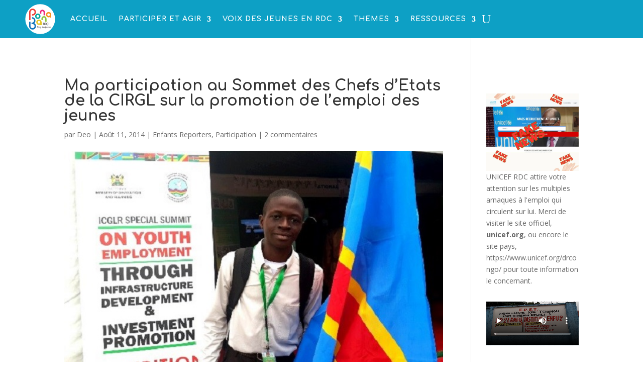

--- FILE ---
content_type: image/svg+xml
request_url: https://ponabana.com/wp-content/uploads/2025/01/logo_ponabana_white_circle.svg
body_size: 9788
content:
<?xml version="1.0" encoding="UTF-8" standalone="no"?><!DOCTYPE svg PUBLIC "-//W3C//DTD SVG 1.1//EN" "http://www.w3.org/Graphics/SVG/1.1/DTD/svg11.dtd"><svg width="100%" height="100%" viewBox="0 0 200 200" version="1.1" xmlns="http://www.w3.org/2000/svg" xmlns:xlink="http://www.w3.org/1999/xlink" xml:space="preserve" xmlns:serif="http://www.serif.com/" style="fill-rule:evenodd;clip-rule:evenodd;stroke-linejoin:round;stroke-miterlimit:2;"><circle cx="100" cy="100" r="98.806" style="fill:#fff;"/><g><path d="M142.107,117.521l-9.312,0l-0,-20.356c-0,-4.201 -3.417,-7.617 -7.617,-7.617c-4.201,-0 -7.617,3.416 -7.617,7.617l0.003,0.529l0,9.169l-9.312,-0l-0.003,-9.675c-0,-9.358 7.594,-16.954 16.929,-16.954c9.335,0 16.929,7.596 16.929,16.931l0,20.356Z" style="fill:#8cc63f;fill-rule:nonzero;"/><path d="M84.151,72.568c-4.711,-0 -8.542,3.831 -8.542,8.543c-0,4.71 3.831,8.541 8.542,8.541c4.711,0 8.542,-3.831 8.542,-8.541c0,-4.712 -3.831,-8.543 -8.542,-8.543m-0,26.398c-9.845,-0 -17.855,-8.01 -17.855,-17.855c-0,-9.846 8.01,-17.855 17.855,-17.855c9.845,-0 17.857,8.009 17.857,17.855c-0,9.845 -8.012,17.855 -17.857,17.855" style="fill:#08a79d;fill-rule:nonzero;"/><path d="M131.707,75.098l-9.312,-0l-0,-20.357c-0,-4.201 -3.417,-7.617 -7.617,-7.617c-4.201,-0 -7.617,3.416 -7.617,7.617l0.003,0.529l0,9.17l-9.312,-0l-0.003,-9.676c-0,-9.358 7.594,-16.953 16.929,-16.953c9.335,-0 16.929,7.595 16.929,16.93l-0,20.357Z" style="fill:#ee287c;fill-rule:nonzero;"/><path d="M97.834,126.816c-1.614,1.613 -3.761,2.501 -6.042,2.501c-2.283,0 -4.427,-0.888 -6.041,-2.501c-1.613,-1.615 -2.502,-3.759 -2.502,-6.041c-0,-2.282 0.889,-4.427 2.503,-6.041c1.613,-1.613 3.757,-2.503 6.04,-2.503c2.281,0 4.428,0.89 6.041,2.503c1.451,1.452 2.269,3.301 2.456,5.2l-0,1.681c-0.187,1.9 -1.004,3.748 -2.455,5.201m11.767,-6.829l0,-0.185l-0.009,-0c-0.229,-4.243 -1.941,-8.419 -5.174,-11.653c-3.372,-3.372 -7.857,-5.229 -12.626,-5.229c-4.77,-0 -9.253,1.857 -12.625,5.229c-3.373,3.372 -5.231,7.857 -5.231,12.626c0,4.769 1.858,9.253 5.23,12.625c3.373,3.373 7.856,5.23 12.626,5.23c3.017,-0 5.917,-0.747 8.497,-2.148l-0,3.88l9.312,-0l0,-18.799c0.024,-0.525 0.024,-1.049 0,-1.576" style="fill:#e5c62a;fill-rule:nonzero;"/><path d="M161.951,76.763c-1.614,1.613 -3.758,2.502 -6.04,2.502c-2.283,-0 -4.428,-0.889 -6.041,-2.502c-3.331,-3.331 -3.331,-8.751 0,-12.082c1.666,-1.665 3.852,-2.498 6.041,-2.498c2.187,0 4.375,0.833 6.04,2.498c1.452,1.452 2.271,3.302 2.456,5.203l0,1.677c-0.185,1.899 -1.004,3.749 -2.456,5.202m11.769,-6.811l-0,-0.203l-0.009,-0c-0.23,-4.242 -1.941,-8.419 -5.175,-11.652c-6.962,-6.962 -18.29,-6.962 -25.252,-0c-6.96,6.962 -6.96,18.29 0,25.25c3.373,3.373 7.857,5.23 12.627,5.23c3.016,-0 5.917,-0.747 8.496,-2.147l0,3.879l9.313,0l-0,-18.816c0.022,-0.515 0.022,-1.027 -0,-1.541" style="fill:#f7931d;fill-rule:nonzero;"/><path d="M35.576,107l-9.313,-0l0,-51.272c0,-14.587 9.717,-25.174 23.105,-25.174c12.632,0 22.91,10.285 22.91,22.926c-0,12.642 -10.286,22.926 -22.927,22.926l-3.588,0l0,-9.313l3.588,-0c7.507,-0 13.614,-6.107 13.614,-13.613c0,-7.507 -6.099,-13.614 -13.596,-13.614c-9.477,0 -13.793,8.222 -13.793,15.862l-0,51.272Z" style="fill:#ef3f36;fill-rule:nonzero;"/><path d="M61.205,126.902c4.593,-4.195 7.477,-10.229 7.477,-16.923c0,-12.642 -10.284,-22.927 -22.925,-22.927l-0,9.312c7.506,0 13.613,6.108 13.613,13.615c-0,7.506 -6.107,13.613 -13.613,13.613l-3.546,-0l0,9.313l3.546,0c0.003,0 0.004,-0.001 0.007,-0.001l-0,0.002l3.589,0c7.505,0 13.613,6.107 13.613,13.613c-0,7.507 -6.1,13.614 -13.598,13.614c-9.475,-0 -13.792,-8.223 -13.792,-15.862l0,-27.007l-9.312,0l-0,27.007c-0,14.587 9.718,25.175 23.105,25.175c12.633,-0 22.909,-10.285 22.909,-22.927c0,-8.307 -4.44,-15.594 -11.073,-19.617" style="fill:#1375bc;fill-rule:nonzero;"/><path d="M82.023,157.094l1.915,-0c1.443,-0 1.958,-1.031 1.958,-1.812c0,-1.694 -1.045,-1.988 -2.429,-1.988l-1.444,-0l-0,3.8Zm-0,-4.978l1.974,0c1.06,-0.014 1.575,-0.663 1.575,-1.693c0,-0.884 -0.5,-1.606 -1.634,-1.606l-1.915,0l-0,3.299Zm-1.355,6.156l-0,-10.633l3.462,-0c1.473,-0 1.973,0.501 2.371,1.089c0.369,0.574 0.426,1.208 0.426,1.414c0,1.326 -0.456,2.209 -1.825,2.518l0,0.075c1.517,0.176 2.179,1.089 2.179,2.547c-0,2.725 -1.988,2.99 -3.195,2.99l-3.418,-0Z" style="fill:#231f20;fill-rule:nonzero;"/><rect x="89.373" y="147.638" width="1.208" height="10.634" style="fill:#231f20;"/><path d="M96.855,154.148c-0,-2.032 -0.634,-2.474 -1.561,-2.474c-0.928,0 -1.562,0.442 -1.562,2.474c0,2.416 0.31,3.285 1.562,3.285c1.252,-0 1.561,-0.869 1.561,-3.285m-4.389,0.516c-0,-2.18 0.25,-3.977 2.828,-3.977c2.577,0 2.828,1.797 2.828,3.977c-0,3.284 -1.252,3.756 -2.828,3.756c-1.576,-0 -2.828,-0.472 -2.828,-3.756" style="fill:#231f20;fill-rule:nonzero;"/><path d="M102.555,151.689c-1.37,-0 -1.413,1.649 -1.413,2.636c-0,2.386 0.544,2.946 1.442,2.946c1.459,-0 1.415,-1.723 1.415,-2.754c-0,-1.105 0.073,-2.828 -1.444,-2.828m1.414,-0.854l1.207,-0l0,8.189c0,1.664 -1.104,2.061 -2.739,2.061c-1.237,-0 -2.357,-0.619 -2.254,-1.989l1.356,0c0.014,0.694 0.471,1.077 1.133,1.077c0.841,-0 1.297,-0.516 1.297,-1.283l-0,-1.545l-0.044,-0c-0.31,0.588 -0.986,0.928 -1.636,0.928c-2.016,-0 -2.414,-1.738 -2.414,-3.948c-0,-3.417 1.722,-3.638 2.327,-3.638c0.781,0 1.398,0.339 1.737,1.061l0.03,-0l-0,-0.913Z" style="fill:#231f20;fill-rule:nonzero;"/><path d="M113.203,151.674c-1.296,-0 -1.473,1.031 -1.473,3.019c0,1.12 0,2.74 1.517,2.74c1.355,-0 1.355,-1.679 1.355,-3.182c0,-0.986 -0.059,-2.577 -1.399,-2.577m1.399,-4.036l1.207,0l0,10.634l-1.207,0l0,-0.883l-0.029,-0c-0.412,0.692 -0.929,1.031 -1.71,1.031c-1.193,-0 -2.399,-0.472 -2.399,-3.741c-0,-1.856 0.059,-3.992 2.459,-3.992c0.707,0 1.223,0.309 1.635,0.899l0.044,-0l0,-3.948Z" style="fill:#231f20;fill-rule:nonzero;"/><path d="M122.113,154.03c0,-2.165 -0.603,-2.43 -1.487,-2.43c-0.766,0 -1.399,0.368 -1.413,2.43l2.9,0Zm-2.9,0.914c-0,2.076 0.558,2.489 1.501,2.489c0.825,-0 1.253,-0.663 1.297,-1.414l1.325,-0c-0.015,1.649 -1.031,2.401 -2.593,2.401c-1.575,-0 -2.826,-0.472 -2.826,-3.756c-0,-2.18 0.249,-3.977 2.826,-3.977c2.122,-0 2.653,1.164 2.653,3.623l-0,0.634l-4.183,-0Z" style="fill:#231f20;fill-rule:nonzero;"/><path d="M127.592,158.419c-1.605,0 -2.606,-0.707 -2.561,-2.415l1.368,-0c0,0.427 0.016,1.428 1.239,1.428c0.72,0 1.281,-0.368 1.281,-1.134c-0,-1.325 -3.713,-1.355 -3.713,-3.579c0,-0.78 0.473,-2.032 2.564,-2.032c1.325,-0 2.46,0.634 2.356,2.107l-1.34,-0c0.014,-0.781 -0.397,-1.194 -1.164,-1.194c-0.648,-0 -1.149,0.354 -1.149,1.002c0,1.31 3.713,1.281 3.713,3.549c-0,1.635 -1.121,2.268 -2.594,2.268" style="fill:#231f20;fill-rule:nonzero;"/><path d="M135.104,147.638l1.356,0l-0,1.296l-1.356,0l0,-1.296Zm0.074,3.196l1.209,0l-0,8.468c-0,1.18 -0.34,1.783 -2.107,1.783l-0,-1.03c0.515,-0 0.898,-0.075 0.898,-0.693l0,-8.528Z" style="fill:#231f20;fill-rule:nonzero;"/><path d="M142.556,154.03c-0,-2.165 -0.603,-2.43 -1.488,-2.43c-0.766,0 -1.398,0.368 -1.413,2.43l2.901,0Zm-2.901,0.914c0,2.076 0.559,2.489 1.502,2.489c0.824,-0 1.253,-0.663 1.297,-1.414l1.324,-0c-0.014,1.649 -1.031,2.401 -2.592,2.401c-1.575,-0 -2.827,-0.472 -2.827,-3.756c0,-2.18 0.25,-3.977 2.827,-3.977c2.122,-0 2.652,1.164 2.652,3.623l0,0.634l-4.183,-0Z" style="fill:#231f20;fill-rule:nonzero;"/><path d="M149.818,150.834l1.206,0l0,5.892c0,0.515 0.031,1.031 0.075,1.546l-1.281,0l-0,-0.898l-0.045,-0c-0.397,0.677 -1.104,1.046 -1.885,1.046c-1.296,-0 -2.003,-0.648 -2.003,-1.915l0,-5.671l1.208,0l-0,5.155c-0,0.899 0.412,1.503 1.266,1.503c0.649,-0 1.459,-0.486 1.459,-1.723l-0,-4.935Z" style="fill:#231f20;fill-rule:nonzero;"/><path d="M157.24,158.272l0,-5.155c0,-0.795 -0.278,-1.443 -1.31,-1.443c-1.326,-0 -1.517,1.178 -1.517,2.194l-0,4.404l-1.207,0l-0,-5.891c-0,-0.516 -0.031,-1.031 -0.075,-1.547l1.282,0l-0,0.958l0.059,-0c0.471,-0.84 1.03,-1.105 1.988,-1.105c1.59,-0 1.988,0.957 1.988,2.43l0,5.155l-1.208,0Z" style="fill:#231f20;fill-rule:nonzero;"/><path d="M164.649,154.03c-0,-2.165 -0.603,-2.43 -1.488,-2.43c-0.766,0 -1.398,0.368 -1.413,2.43l2.901,0Zm-2.901,0.914c0,2.076 0.559,2.489 1.502,2.489c0.824,-0 1.253,-0.663 1.297,-1.414l1.324,-0c-0.014,1.649 -1.031,2.401 -2.592,2.401c-1.575,-0 -2.827,-0.472 -2.827,-3.756c0,-2.18 0.25,-3.977 2.827,-3.977c2.122,-0 2.652,1.164 2.652,3.623l0,0.634l-4.183,-0Z" style="fill:#231f20;fill-rule:nonzero;"/><path d="M170.128,158.419c-1.605,0 -2.606,-0.707 -2.562,-2.415l1.369,-0c-0,0.427 0.016,1.428 1.237,1.428c0.722,0 1.283,-0.368 1.283,-1.134c-0,-1.325 -3.713,-1.355 -3.713,-3.579c-0,-0.78 0.472,-2.032 2.564,-2.032c1.324,-0 2.459,0.634 2.355,2.107l-1.339,-0c0.014,-0.781 -0.398,-1.194 -1.165,-1.194c-0.648,-0 -1.148,0.354 -1.148,1.002c-0,1.31 3.712,1.281 3.712,3.549c0,1.635 -1.12,2.268 -2.593,2.268" style="fill:#231f20;fill-rule:nonzero;"/><path d="M121.499,131.082l3.115,0c1.49,0 2.213,-1.287 2.213,-2.709c0,-1.174 -0.588,-2.484 -2.19,-2.484l-3.138,-0l-0,5.193Zm-0,1.807l-0,7.496l-2.078,-0l-0,-16.302l5.621,0c2.891,0 3.907,2.032 3.907,4.064c0,1.919 -1.061,3.387 -2.98,3.726l0,0.045c1.874,0.293 2.551,0.926 2.664,4.199c0.023,0.7 0.249,3.251 0.565,4.268l-2.168,-0c-0.588,-1.129 -0.451,-3.251 -0.633,-5.418c-0.158,-1.988 -1.76,-2.078 -2.46,-2.078l-2.438,-0Z" style="fill:#231f20;fill-rule:nonzero;"/><path d="M134.145,138.578l1.964,0c2.89,0 3.951,-1.084 3.951,-4.877l0,-3.296c0,-3.296 -1.016,-4.516 -3.183,-4.516l-2.732,0l0,12.689Zm-2.077,-14.496l5.012,0c2.077,0 3.568,0.746 4.381,2.485c0.655,1.376 0.722,4.628 0.722,5.148c0,3.477 -0.316,5.487 -0.993,6.57c-0.881,1.4 -2.529,2.1 -5.374,2.1l-3.748,0l-0,-16.303Z" style="fill:#231f20;fill-rule:nonzero;"/><path d="M152.075,128.576c0.022,-0.926 -0.045,-1.852 -0.473,-2.371c-0.43,-0.519 -1.401,-0.699 -1.831,-0.699c-1.715,-0 -2.393,1.039 -2.46,1.263c-0.068,0.181 -0.475,0.588 -0.475,3.388l0,4.358c0,3.996 1.31,4.47 2.914,4.47c0.631,0 2.551,-0.226 2.573,-3.41l2.146,0c0.089,5.148 -3.546,5.148 -4.606,5.148c-2.033,0 -5.148,-0.135 -5.148,-6.457l-0,-4.606c-0,-4.606 2.031,-5.916 5.238,-5.916c3.228,0 4.471,1.671 4.267,4.832l-2.145,0Z" style="fill:#231f20;fill-rule:nonzero;"/></g></svg>